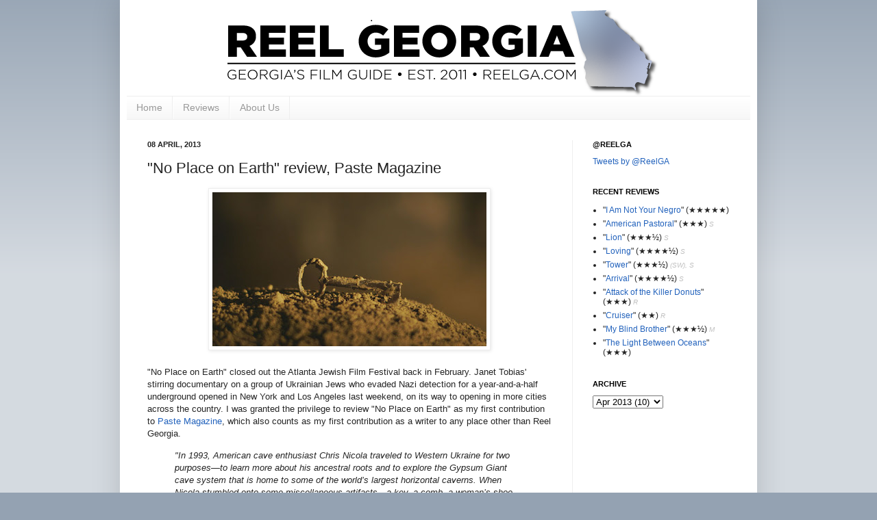

--- FILE ---
content_type: text/html; charset=UTF-8
request_url: https://www.reelga.com/2013/04/no-place-on-earth-review-paste-magazine.html
body_size: 12007
content:
<!DOCTYPE html>
<html class='v2' dir='ltr' xmlns='http://www.w3.org/1999/xhtml' xmlns:b='http://www.google.com/2005/gml/b' xmlns:data='http://www.google.com/2005/gml/data' xmlns:expr='http://www.google.com/2005/gml/expr'>
<head>
<link href='https://www.blogger.com/static/v1/widgets/335934321-css_bundle_v2.css' rel='stylesheet' type='text/css'/>
<!-- Splurgy Registration start - should only appear once! --><script type='text/javascript'>
(function(id) {var jsSrc="//zen.splurgi.com/all-3.js";var js;if(document.getElementById(id)){return;}js=document.createElement('script');js.id= id;js.type="text/javascript";js.src = jsSrc;js.async = true;(document.getElementsByTagName('head')[0]||document.getElementsByTagName('body')[0]).appendChild(js);}('splurgy-embed-js'));
window._splurgy_config = window._splurgy_config || []
window._splurgy_config.push({
    // find this token in your admin dashboard where you got this snippet
    token: 'c_2cb404c635bda785f76319ed6cb8af733b723e5e'
});
</script><!-- Splurgy Registration end -->
<script type='text/javascript'>

  var _gaq = _gaq || [];
  _gaq.push(['_setAccount', 'UA-37043135-1']);
  _gaq.push(['_trackPageview']);

  (function() {
    var ga = document.createElement('script'); ga.type = 'text/javascript'; ga.async = true;
    ga.src = ('https:' == document.location.protocol ? 'https://ssl' : 'http://www') + '.google-analytics.com/ga.js';
    var s = document.getElementsByTagName('script')[0]; s.parentNode.insertBefore(ga, s);
  })();

</script>
<meta content='IE=EmulateIE7' http-equiv='X-UA-Compatible'/>
<meta content='width=1100' name='viewport'/>
<meta content='text/html; charset=UTF-8' http-equiv='Content-Type'/>
<meta content='blogger' name='generator'/>
<link href='https://www.reelga.com/favicon.ico' rel='icon' type='image/x-icon'/>
<link href='https://www.reelga.com/2013/04/no-place-on-earth-review-paste-magazine.html' rel='canonical'/>
<link rel="alternate" type="application/atom+xml" title="Reel Georgia - Atom" href="https://www.reelga.com/feeds/posts/default" />
<link rel="alternate" type="application/rss+xml" title="Reel Georgia - RSS" href="https://www.reelga.com/feeds/posts/default?alt=rss" />
<link rel="service.post" type="application/atom+xml" title="Reel Georgia - Atom" href="https://www.blogger.com/feeds/6657065740828363778/posts/default" />

<link rel="alternate" type="application/atom+xml" title="Reel Georgia - Atom" href="https://www.reelga.com/feeds/9050405536109596904/comments/default" />
<!--Can't find substitution for tag [blog.ieCssRetrofitLinks]-->
<link href='https://blogger.googleusercontent.com/img/b/R29vZ2xl/AVvXsEg7ftdFjE3z_IbPVaK8rGJPMuYqEHWZt-B7fP98vtapo23uAfebWlNdM2F7rH_bl2WyOUKxhz39pce7HKMHooyA_p05egnpjeYmIJsLGG6H1iiyAu4b_a4oJxEfaECQ-LKKts7FvRrOI9I/s400/noplaceonearth2.jpg' rel='image_src'/>
<meta content='https://www.reelga.com/2013/04/no-place-on-earth-review-paste-magazine.html' property='og:url'/>
<meta content='&quot;No Place on Earth&quot; review, Paste Magazine' property='og:title'/>
<meta content='The ultimate guide for Georgia&#39;s film industry and film festivals.' property='og:description'/>
<meta content='https://blogger.googleusercontent.com/img/b/R29vZ2xl/AVvXsEg7ftdFjE3z_IbPVaK8rGJPMuYqEHWZt-B7fP98vtapo23uAfebWlNdM2F7rH_bl2WyOUKxhz39pce7HKMHooyA_p05egnpjeYmIJsLGG6H1iiyAu4b_a4oJxEfaECQ-LKKts7FvRrOI9I/w1200-h630-p-k-no-nu/noplaceonearth2.jpg' property='og:image'/>
<title>Reel Georgia: "No Place on Earth" review, Paste Magazine</title>
<style id='page-skin-1' type='text/css'><!--
/*
-----------------------------------------------
Blogger Template Style
Name:     Simple
Designer: Josh Peterson
URL:      www.noaesthetic.com
----------------------------------------------- */
/* Variable definitions
====================
<Variable name="keycolor" description="Main Color" type="color" default="#66bbdd"/>
<Group description="Page Text" selector="body">
<Variable name="body.font" description="Font" type="font"
default="normal normal 12px Arial, Tahoma, Helvetica, FreeSans, sans-serif"/>
<Variable name="body.text.color" description="Text Color" type="color" default="#222222"/>
</Group>
<Group description="Backgrounds" selector=".body-fauxcolumns-outer">
<Variable name="body.background.color" description="Outer Background" type="color" default="#66bbdd"/>
<Variable name="content.background.color" description="Main Background" type="color" default="#ffffff"/>
<Variable name="header.background.color" description="Header Background" type="color" default="transparent"/>
</Group>
<Group description="Links" selector=".main-outer">
<Variable name="link.color" description="Link Color" type="color" default="#2288bb"/>
<Variable name="link.visited.color" description="Visited Color" type="color" default="#888888"/>
<Variable name="link.hover.color" description="Hover Color" type="color" default="#33aaff"/>
</Group>
<Group description="Blog Title" selector=".header h1">
<Variable name="header.font" description="Font" type="font"
default="normal normal 60px Arial, Tahoma, Helvetica, FreeSans, sans-serif"/>
<Variable name="header.text.color" description="Title Color" type="color" default="#3399bb" />
</Group>
<Group description="Blog Description" selector=".header .description">
<Variable name="description.text.color" description="Description Color" type="color"
default="#777777" />
</Group>
<Group description="Tabs Text" selector=".tabs-inner .widget li a">
<Variable name="tabs.font" description="Font" type="font"
default="normal normal 14px Arial, Tahoma, Helvetica, FreeSans, sans-serif"/>
<Variable name="tabs.text.color" description="Text Color" type="color" default="#999999"/>
<Variable name="tabs.selected.text.color" description="Selected Color" type="color" default="#000000"/>
</Group>
<Group description="Tabs Background" selector=".tabs-outer .PageList">
<Variable name="tabs.background.color" description="Background Color" type="color" default="#f5f5f5"/>
<Variable name="tabs.selected.background.color" description="Selected Color" type="color" default="#eeeeee"/>
</Group>
<Group description="Post Title" selector="h3.post-title, .comments h4">
<Variable name="post.title.font" description="Font" type="font"
default="normal normal 22px Arial, Tahoma, Helvetica, FreeSans, sans-serif"/>
</Group>
<Group description="Date Header" selector=".date-header">
<Variable name="date.header.color" description="Text Color" type="color"
default="#252525"/>
<Variable name="date.header.background.color" description="Background Color" type="color"
default="transparent"/>
</Group>
<Group description="Post Footer" selector=".post-footer">
<Variable name="post.footer.text.color" description="Text Color" type="color" default="#666666"/>
<Variable name="post.footer.background.color" description="Background Color" type="color"
default="#f9f9f9"/>
<Variable name="post.footer.border.color" description="Shadow Color" type="color" default="#eeeeee"/>
</Group>
<Group description="Gadgets" selector="h2">
<Variable name="widget.title.font" description="Title Font" type="font"
default="normal bold 11px Arial, Tahoma, Helvetica, FreeSans, sans-serif"/>
<Variable name="widget.title.text.color" description="Title Color" type="color" default="#000000"/>
<Variable name="widget.alternate.text.color" description="Alternate Color" type="color" default="#999999"/>
</Group>
<Group description="Images" selector=".main-inner">
<Variable name="image.background.color" description="Background Color" type="color" default="#ffffff"/>
<Variable name="image.border.color" description="Border Color" type="color" default="#eeeeee"/>
<Variable name="image.text.color" description="Caption Text Color" type="color" default="#252525"/>
</Group>
<Group description="Accents" selector=".content-inner">
<Variable name="body.rule.color" description="Separator Line Color" type="color" default="#eeeeee"/>
<Variable name="tabs.border.color" description="Tabs Border Color" type="color" default="#eeeeee"/>
</Group>
<Variable name="body.background" description="Body Background" type="background"
color="#94a2b2" default="$(color) none repeat scroll top left"/>
<Variable name="body.background.override" description="Body Background Override" type="string" default=""/>
<Variable name="body.background.gradient.cap" description="Body Gradient Cap" type="url"
default="url(http://www.blogblog.com/1kt/simple/gradients_light.png)"/>
<Variable name="body.background.gradient.tile" description="Body Gradient Tile" type="url"
default="url(http://www.blogblog.com/1kt/simple/body_gradient_tile_light.png)"/>
<Variable name="content.background.color.selector" description="Content Background Color Selector" type="string" default=".content-inner"/>
<Variable name="content.padding" description="Content Padding" type="length" default="10px"/>
<Variable name="content.padding.horizontal" description="Content Horizontal Padding" type="length" default="10px"/>
<Variable name="content.shadow.spread" description="Content Shadow Spread" type="length" default="40px"/>
<Variable name="content.shadow.spread.webkit" description="Content Shadow Spread (WebKit)" type="length" default="5px"/>
<Variable name="content.shadow.spread.ie" description="Content Shadow Spread (IE)" type="length" default="10px"/>
<Variable name="main.border.width" description="Main Border Width" type="length" default="0"/>
<Variable name="header.background.gradient" description="Header Gradient" type="url" default="none"/>
<Variable name="header.shadow.offset.left" description="Header Shadow Offset Left" type="length" default="-1px"/>
<Variable name="header.shadow.offset.top" description="Header Shadow Offset Top" type="length" default="-1px"/>
<Variable name="header.shadow.spread" description="Header Shadow Spread" type="length" default="1px"/>
<Variable name="header.padding" description="Header Padding" type="length" default="30px"/>
<Variable name="header.border.size" description="Header Border Size" type="length" default="1px"/>
<Variable name="header.bottom.border.size" description="Header Bottom Border Size" type="length" default="1px"/>
<Variable name="header.border.horizontalsize" description="Header Horizontal Border Size" type="length" default="0"/>
<Variable name="description.text.size" description="Description Text Size" type="string" default="140%"/>
<Variable name="tabs.margin.top" description="Tabs Margin Top" type="length" default="0" />
<Variable name="tabs.margin.side" description="Tabs Side Margin" type="length" default="30px" />
<Variable name="tabs.background.gradient" description="Tabs Background Gradient" type="url"
default="url(http://www.blogblog.com/1kt/simple/gradients_light.png)"/>
<Variable name="tabs.border.width" description="Tabs Border Width" type="length" default="1px"/>
<Variable name="tabs.bevel.border.width" description="Tabs Bevel Border Width" type="length" default="1px"/>
<Variable name="date.header.padding" description="Date Header Padding" type="string" default="inherit"/>
<Variable name="date.header.letterspacing" description="Date Header Letter Spacing" type="string" default="inherit"/>
<Variable name="date.header.margin" description="Date Header Margin" type="string" default="inherit"/>
<Variable name="post.margin.bottom" description="Post Bottom Margin" type="length" default="25px"/>
<Variable name="image.border.small.size" description="Image Border Small Size" type="length" default="2px"/>
<Variable name="image.border.large.size" description="Image Border Large Size" type="length" default="5px"/>
<Variable name="page.width.selector" description="Page Width Selector" type="string" default=".region-inner"/>
<Variable name="page.width" description="Page Width" type="string" default="auto"/>
<Variable name="main.section.margin" description="Main Section Margin" type="length" default="15px"/>
<Variable name="main.padding" description="Main Padding" type="length" default="15px"/>
<Variable name="main.padding.top" description="Main Padding Top" type="length" default="30px"/>
<Variable name="main.padding.bottom" description="Main Padding Bottom" type="length" default="30px"/>
<Variable name="paging.background"
color="#ffffff"
description="Background of blog paging area" type="background"
default="transparent none no-repeat scroll top center"/>
<Variable name="footer.bevel" description="Bevel border length of footer" type="length" default="0"/>
<Variable name="mobile.background.overlay" description="Mobile Background Overlay" type="string"
default="transparent none repeat scroll top left"/>
<Variable name="mobile.background.size" description="Mobile Background Size" type="string" default="auto"/>
<Variable name="mobile.button.color" description="Mobile Button Color" type="color" default="#ffffff" />
<Variable name="startSide" description="Side where text starts in blog language" type="automatic" default="left"/>
<Variable name="endSide" description="Side where text ends in blog language" type="automatic" default="right"/>
*/
/* Content
----------------------------------------------- */
body {
font: normal normal 12px Arial, Tahoma, Helvetica, FreeSans, sans-serif;
color: #252525;
background: #94a2b2 none repeat scroll top left;
padding: 0 40px 40px 40px;
}
html body .region-inner {
min-width: 0;
max-width: 100%;
width: auto;
}
a:link {
text-decoration:none;
color: #2262bc;
}
a:visited {
text-decoration:none;
color: #888888;
}
a:hover {
text-decoration:underline;
color: #3378ff;
}
.body-fauxcolumn-outer .fauxcolumn-inner {
background: transparent url(//www.blogblog.com/1kt/simple/body_gradient_tile_light.png) repeat scroll top left;
_background-image: none;
}
.body-fauxcolumn-outer .cap-top {
position: absolute;
z-index: 1;
height: 400px;
width: 100%;
background: #94a2b2 none repeat scroll top left;
}
.body-fauxcolumn-outer .cap-top .cap-left {
width: 100%;
background: transparent url(//www.blogblog.com/1kt/simple/gradients_light.png) repeat-x scroll top left;
_background-image: none;
}
.content-outer {
-moz-box-shadow: 0 0 40px rgba(0, 0, 0, .15);
-webkit-box-shadow: 0 0 5px rgba(0, 0, 0, .15);
-goog-ms-box-shadow: 0 0 10px #333333;
box-shadow: 0 0 40px rgba(0, 0, 0, .15);
margin-bottom: 1px;
}
.content-inner {
padding: 10px 10px;
}
.content-inner {
background-color: #ffffff;
}
/* Header
----------------------------------------------- */
.header-outer {
background: rgba(23,23,23,0) none repeat-x scroll 0 -400px;
_background-image: none;
}
.Header h1 {
font: normal normal 60px Arial, Tahoma, Helvetica, FreeSans, sans-serif;
color: #3378bb;
text-shadow: -1px -1px 1px rgba(0, 0, 0, .2);
}
.Header h1 a {
color: #3378bb;
}
.Header .description {
font-size: 140%;
color: #777777;
}
.header-inner .Header .titlewrapper {
padding: 22px 30px;
}
.header-inner .Header .descriptionwrapper {
padding: 0 30px;
}
/* Tabs
----------------------------------------------- */
.tabs-inner .section:first-child {
border-top: 1px solid #eeeeee;
}
.tabs-inner .section:first-child ul {
margin-top: -1px;
border-top: 1px solid #eeeeee;
border-left: 0 solid #eeeeee;
border-right: 0 solid #eeeeee;
}
.tabs-inner .widget ul {
background: #f5f5f5 url(//www.blogblog.com/1kt/simple/gradients_light.png) repeat-x scroll 0 -800px;
_background-image: none;
border-bottom: 1px solid #eeeeee;
margin-top: 0;
margin-left: -30px;
margin-right: -30px;
}
.tabs-inner .widget li a {
display: inline-block;
padding: .6em 1em;
font: normal normal 14px Arial, Tahoma, Helvetica, FreeSans, sans-serif;
color: #999999;
border-left: 1px solid #ffffff;
border-right: 1px solid #eeeeee;
}
.tabs-inner .widget li:first-child a {
border-left: none;
}
.tabs-inner .widget li.selected a, .tabs-inner .widget li a:hover {
color: #000000;
background-color: #eeeeee;
text-decoration: none;
}
/* Columns
----------------------------------------------- */
.main-outer {
border-top: 0 solid #eeeeee;
}
.fauxcolumn-left-outer .fauxcolumn-inner {
border-right: 1px solid #eeeeee;
}
.fauxcolumn-right-outer .fauxcolumn-inner {
border-left: 1px solid #eeeeee;
}
/* Headings
----------------------------------------------- */
h2 {
margin: 0 0 1em 0;
font: normal bold 11px Arial, Tahoma, Helvetica, FreeSans, sans-serif;
color: #000000;
text-transform: uppercase;
}
/* Widgets
----------------------------------------------- */
.widget .zippy {
color: #999999;
text-shadow: 2px 2px 1px rgba(0, 0, 0, .1);
}
.widget .popular-posts ul {
list-style: none;
}
/* Posts
----------------------------------------------- */
.date-header span {
background-color: rgba(23,23,23,0);
color: #222222;
padding: inherit;
letter-spacing: inherit;
margin: inherit;
}
.main-inner {
padding-top: 30px;
padding-bottom: 30px;
}
.main-inner .column-center-inner {
padding: 0 15px;
}
.main-inner .column-center-inner .section {
margin: 0 15px;
}
.post {
margin: 0 0 25px 0;
}
h3.post-title, .comments h4 {
font: normal normal 22px Arial, Tahoma, Helvetica, FreeSans, sans-serif;
margin: .75em 0 0;
}
.post-body {
font-size: 110%;
line-height: 1.4;
position: relative;
}
.post-body img, .post-body .tr-caption-container, .Profile img, .Image img,
.BlogList .item-thumbnail img {
padding: 2px;
background: #ffffff;
border: 1px solid #eeeeee;
-moz-box-shadow: 1px 1px 5px rgba(0, 0, 0, .1);
-webkit-box-shadow: 1px 1px 5px rgba(0, 0, 0, .1);
box-shadow: 1px 1px 5px rgba(0, 0, 0, .1);
}
.post-body img, .post-body .tr-caption-container {
padding: 5px;
}
.post-body .tr-caption-container {
color: #222222;
}
.post-body .tr-caption-container img {
padding: 0;
background: transparent;
border: none;
-moz-box-shadow: 0 0 0 rgba(0, 0, 0, .1);
-webkit-box-shadow: 0 0 0 rgba(0, 0, 0, .1);
box-shadow: 0 0 0 rgba(0, 0, 0, .1);
}
.post-header {
margin: 0 0 1.5em;
line-height: 1.6;
font-size: 90%;
}
.post-footer {
margin: 20px -2px 0;
padding: 5px 10px;
color: #666666;
background-color: #f9f9f9;
border-bottom: 1px solid #eeeeee;
line-height: 1.6;
font-size: 90%;
}
#comments .comment-author {
padding-top: 1.5em;
border-top: 1px solid #eeeeee;
background-position: 0 1.5em;
}
#comments .comment-author:first-child {
padding-top: 0;
border-top: none;
}
.avatar-image-container {
margin: .2em 0 0;
}
#navbar { display: none; }
#comments .avatar-image-container img {
border: 1px solid #eeeeee;
}
/* Accents
---------------------------------------------- */
.section-columns td.columns-cell {
border-left: 1px solid #eeeeee;
}
.blog-pager {
background: transparent none no-repeat scroll top center;
}
.blog-pager-older-link, .home-link,
.blog-pager-newer-link {
background-color: #ffffff;
padding: 5px;
}
.footer-outer {
border-top: 0 dashed #bbbbbb;
}
/* Mobile
----------------------------------------------- */
body.mobile  {
background-size: auto;
}
.mobile .body-fauxcolumn-outer {
background: transparent none repeat scroll top left;
}
.mobile .body-fauxcolumn-outer .cap-top {
background-size: 100% auto;
}
.mobile .content-outer {
-webkit-box-shadow: 0 0 3px rgba(0, 0, 0, .15);
box-shadow: 0 0 3px rgba(0, 0, 0, .15);
padding: 0 40px;
}
body.mobile .AdSense {
margin: 0 -40px;
}
.mobile .tabs-inner .widget ul {
margin-left: 0;
margin-right: 0;
}
.mobile .post {
margin: 0;
}
.mobile .main-inner .column-center-inner .section {
margin: 0;
}
.mobile .date-header span {
padding: 0.1em 10px;
margin: 0 -10px;
}
.mobile h3.post-title {
margin: 0;
}
.mobile .blog-pager {
background: transparent none no-repeat scroll top center;
}
.mobile .footer-outer {
border-top: none;
}
.mobile .main-inner, .mobile .footer-inner {
background-color: #ffffff;
}
.mobile-index-contents {
color: #252525;
}
.mobile-link-button {
background-color: #2262bc;
}
.mobile-link-button a:link, .mobile-link-button a:visited {
color: #ffffff;
}
.mobile .tabs-inner .section:first-child {
border-top: none;
}
.mobile .tabs-inner .PageList .widget-content {
background-color: #eeeeee;
color: #000000;
border-top: 1px solid #eeeeee;
border-bottom: 1px solid #eeeeee;
}
.mobile .tabs-inner .PageList .widget-content .pagelist-arrow {
border-left: 1px solid #eeeeee;
}

--></style>
<style id='template-skin-1' type='text/css'><!--
body {
min-width: 930px;
}
.content-outer, .content-fauxcolumn-outer, .region-inner {
min-width: 930px;
max-width: 930px;
_width: 930px;
}
.main-inner .columns {
padding-left: 0px;
padding-right: 260px;
}
.main-inner .fauxcolumn-center-outer {
left: 0px;
right: 260px;
/* IE6 does not respect left and right together */
_width: expression(this.parentNode.offsetWidth -
parseInt("0px") -
parseInt("260px") + 'px');
}
.main-inner .fauxcolumn-left-outer {
width: 0px;
}
.main-inner .fauxcolumn-right-outer {
width: 260px;
}
.main-inner .column-left-outer {
width: 0px;
right: 100%;
margin-left: -0px;
}
.main-inner .column-right-outer {
width: 260px;
margin-right: -260px;
}
#layout {
min-width: 0;
}
#layout .content-outer {
min-width: 0;
width: 800px;
}
#layout .region-inner {
min-width: 0;
width: auto;
}
--></style>
<link href='https://www.blogger.com/dyn-css/authorization.css?targetBlogID=6657065740828363778&amp;zx=cba9ec91-0e85-4e77-a20b-79a0d25dcd76' media='none' onload='if(media!=&#39;all&#39;)media=&#39;all&#39;' rel='stylesheet'/><noscript><link href='https://www.blogger.com/dyn-css/authorization.css?targetBlogID=6657065740828363778&amp;zx=cba9ec91-0e85-4e77-a20b-79a0d25dcd76' rel='stylesheet'/></noscript>
<meta name='google-adsense-platform-account' content='ca-host-pub-1556223355139109'/>
<meta name='google-adsense-platform-domain' content='blogspot.com'/>

<!-- data-ad-client=ca-pub-8533176304778741 -->

</head>
<body class='loading'>
<div class='navbar section' id='navbar'><div class='widget Navbar' data-version='1' id='Navbar1'><script type="text/javascript">
    function setAttributeOnload(object, attribute, val) {
      if(window.addEventListener) {
        window.addEventListener('load',
          function(){ object[attribute] = val; }, false);
      } else {
        window.attachEvent('onload', function(){ object[attribute] = val; });
      }
    }
  </script>
<div id="navbar-iframe-container"></div>
<script type="text/javascript" src="https://apis.google.com/js/platform.js"></script>
<script type="text/javascript">
      gapi.load("gapi.iframes:gapi.iframes.style.bubble", function() {
        if (gapi.iframes && gapi.iframes.getContext) {
          gapi.iframes.getContext().openChild({
              url: 'https://www.blogger.com/navbar/6657065740828363778?po\x3d9050405536109596904\x26origin\x3dhttps://www.reelga.com',
              where: document.getElementById("navbar-iframe-container"),
              id: "navbar-iframe"
          });
        }
      });
    </script><script type="text/javascript">
(function() {
var script = document.createElement('script');
script.type = 'text/javascript';
script.src = '//pagead2.googlesyndication.com/pagead/js/google_top_exp.js';
var head = document.getElementsByTagName('head')[0];
if (head) {
head.appendChild(script);
}})();
</script>
</div></div>
<div id='fb-root'></div>
<script>(function(d, s, id) {
  var js, fjs = d.getElementsByTagName(s)[0];
  if (d.getElementById(id)) return;
  js = d.createElement(s); js.id = id;
  js.src = "http://connect.facebook.net/en_US/sdk.js#xfbml=1";
  fjs.parentNode.insertBefore(js, fjs);
}(document, 'script', 'facebook-jssdk'));</script>
<div id='fb-root'></div>
<script>(function(d, s, id) {
  var js, fjs = d.getElementsByTagName(s)[0];
  if (d.getElementById(id)) {return;}
  js = d.createElement(s); js.id = id;
  js.src = "//connect.facebook.net/en_US/all.js#xfbml=1";
  fjs.parentNode.insertBefore(js, fjs);
}(document, 'script', 'facebook-jssdk'));</script>
<div class='body-fauxcolumns'>
<div class='fauxcolumn-outer body-fauxcolumn-outer'>
<div class='cap-top'>
<div class='cap-left'></div>
<div class='cap-right'></div>
</div>
<div class='fauxborder-left'>
<div class='fauxborder-right'></div>
<div class='fauxcolumn-inner'>
</div>
</div>
<div class='cap-bottom'>
<div class='cap-left'></div>
<div class='cap-right'></div>
</div>
</div>
</div>
<div class='content'>
<div class='content-fauxcolumns'>
<div class='fauxcolumn-outer content-fauxcolumn-outer'>
<div class='cap-top'>
<div class='cap-left'></div>
<div class='cap-right'></div>
</div>
<div class='fauxborder-left'>
<div class='fauxborder-right'></div>
<div class='fauxcolumn-inner'>
</div>
</div>
<div class='cap-bottom'>
<div class='cap-left'></div>
<div class='cap-right'></div>
</div>
</div>
</div>
<div class='content-outer'>
<div class='content-cap-top cap-top'>
<div class='cap-left'></div>
<div class='cap-right'></div>
</div>
<div class='fauxborder-left content-fauxborder-left'>
<div class='fauxborder-right content-fauxborder-right'></div>
<div class='content-inner'>
<header>
<div class='header-outer'>
<div class='header-cap-top cap-top'>
<div class='cap-left'></div>
<div class='cap-right'></div>
</div>
<div class='fauxborder-left header-fauxborder-left'>
<div class='fauxborder-right header-fauxborder-right'></div>
<div class='region-inner header-inner'>
<div class='header section' id='header'><div class='widget Header' data-version='1' id='Header1'>
<div id='header-inner'>
<a href='https://www.reelga.com/' style='display: block'>
<img alt='Reel Georgia' height='130px; ' id='Header1_headerimg' src='https://blogger.googleusercontent.com/img/b/R29vZ2xl/AVvXsEiDciKWEI6FGAqcZPT3aPME98q5waWX_yMvZsALgRqUrVcPP3TjFI9SQ9-3C_yzPCsIYgr5RCe7nEON4AYXwBPac6a2MgWWFK2gpdi_PubZx0tsONDQtX4YIISMQXLHbts0_HVOUWyiz9Q/s910/RGA+910.png' style='display: block' width='910px; '/>
</a>
</div>
</div></div>
</div>
</div>
<div class='header-cap-bottom cap-bottom'>
<div class='cap-left'></div>
<div class='cap-right'></div>
</div>
</div>
</header>
<center>
<div class='tabs-outer'>
<div class='tabs-cap-top cap-top'>
<div class='cap-left'></div>
<div class='cap-right'></div>
</div>
<div class='fauxborder-left tabs-fauxborder-left'>
<div class='fauxborder-right tabs-fauxborder-right'></div>
<div class='region-inner tabs-inner'>
<div class='tabs section' id='crosscol'><div class='widget PageList' data-version='1' id='PageList1'>
<div class='widget-content'>
<ul>
<li>
<a href='http://www.reelga.com/'>Home</a>
</li>
<li>
<a href='http://www.reelga.com/p/reviews.html'>Reviews</a>
</li>
<li>
<a href='http://www.reelga.com/p/about-us.html'>About Us</a>
</li>
</ul>
<div class='clear'></div>
</div>
</div></div>
<div class='tabs no-items section' id='crosscol-overflow'></div>
</div>
</div>
<div class='tabs-cap-bottom cap-bottom'>
<div class='cap-left'></div>
<div class='cap-right'></div>
</div>
</div></center>
<div class='main-outer'>
<div class='main-cap-top cap-top'>
<div class='cap-left'></div>
<div class='cap-right'></div>
</div>
<div class='fauxborder-left main-fauxborder-left'>
<div class='fauxborder-right main-fauxborder-right'></div>
<div class='region-inner main-inner'>
<div class='columns fauxcolumns'>
<div class='fauxcolumn-outer fauxcolumn-center-outer'>
<div class='cap-top'>
<div class='cap-left'></div>
<div class='cap-right'></div>
</div>
<div class='fauxborder-left'>
<div class='fauxborder-right'></div>
<div class='fauxcolumn-inner'>
</div>
</div>
<div class='cap-bottom'>
<div class='cap-left'></div>
<div class='cap-right'></div>
</div>
</div>
<div class='fauxcolumn-outer fauxcolumn-left-outer'>
<div class='cap-top'>
<div class='cap-left'></div>
<div class='cap-right'></div>
</div>
<div class='fauxborder-left'>
<div class='fauxborder-right'></div>
<div class='fauxcolumn-inner'>
</div>
</div>
<div class='cap-bottom'>
<div class='cap-left'></div>
<div class='cap-right'></div>
</div>
</div>
<div class='fauxcolumn-outer fauxcolumn-right-outer'>
<div class='cap-top'>
<div class='cap-left'></div>
<div class='cap-right'></div>
</div>
<div class='fauxborder-left'>
<div class='fauxborder-right'></div>
<div class='fauxcolumn-inner'>
</div>
</div>
<div class='cap-bottom'>
<div class='cap-left'></div>
<div class='cap-right'></div>
</div>
</div>
<!-- corrects IE6 width calculation -->
<div class='columns-inner'>
<div class='column-center-outer'>
<div class='column-center-inner'>
<div class='main section' id='main'><div class='widget Blog' data-version='1' id='Blog1'>
<div class='blog-posts hfeed'>
<!--Can't find substitution for tag [defaultAdStart]-->

          <div class="date-outer">
        
<h2 class='date-header'><span>08 April, 2013</span></h2>

          <div class="date-posts">
        
<div class='post-outer'>
<div class='post hentry'>
<a name='9050405536109596904'></a>
<h3 class='post-title entry-title'>
"No Place on Earth" review, Paste Magazine
</h3>
<div class='post-header'>
<div class='post-header-line-1'></div>
</div>
<div class='post-body entry-content'>
<div class="separator" style="clear: both; text-align: center;">
<a href="https://blogger.googleusercontent.com/img/b/R29vZ2xl/AVvXsEg7ftdFjE3z_IbPVaK8rGJPMuYqEHWZt-B7fP98vtapo23uAfebWlNdM2F7rH_bl2WyOUKxhz39pce7HKMHooyA_p05egnpjeYmIJsLGG6H1iiyAu4b_a4oJxEfaECQ-LKKts7FvRrOI9I/s1600/noplaceonearth2.jpg" imageanchor="1" style="margin-left: 1em; margin-right: 1em;"><img border="0" height="225" src="https://blogger.googleusercontent.com/img/b/R29vZ2xl/AVvXsEg7ftdFjE3z_IbPVaK8rGJPMuYqEHWZt-B7fP98vtapo23uAfebWlNdM2F7rH_bl2WyOUKxhz39pce7HKMHooyA_p05egnpjeYmIJsLGG6H1iiyAu4b_a4oJxEfaECQ-LKKts7FvRrOI9I/s400/noplaceonearth2.jpg" width="400" /></a></div>
<br />
"No Place on Earth" closed out the Atlanta Jewish Film Festival back in February. Janet Tobias' stirring documentary on a group of Ukrainian Jews who evaded Nazi detection for a year-and-a-half underground opened in New York and Los Angeles last weekend, on its way to opening in more cities across the country. I was granted the privilege to review "No Place on Earth" as my first contribution to <a href="http://pastemagazine.com/" target="_blank">Paste Magazine</a>, which also counts as my first contribution as a writer to any place other than Reel Georgia.<br />
<blockquote class="tr_bq">
<i>"In 1993, American cave enthusiast Chris Nicola traveled to Western Ukraine for two purposes&#8212;to learn more about his ancestral roots and to explore the Gypsum Giant cave system that is home to some of the world&#8217;s largest horizontal caverns. When Nicola stumbled onto some miscellaneous artifacts&#8212;a key, a comb, a woman&#8217;s shoe&#8212;he also stumbled onto a much shrouded and forgotten piece of World War II history. In No Place on Earth, director Janet Tobias explores this profound discovery, shedding light on a incredible story of endurance."</i>&nbsp;&nbsp;</blockquote>
&nbsp;<a href="http://www.pastemagazine.com/articles/2013/04/no-place-on-earth.html" style="text-align: left;" target="_blank">Read the full review here</a><span style="text-align: left;">.</span><br />
<br />
<div style='clear: both;'></div>
</div>
<div class='post-footer'>
<div class='post-footer-line post-footer-line-1'><span class='post-author vcard'>
Posted by
<span class='fn'>Cameron McAllister</span>
</span>
<span class='post-timestamp'>
at
<a class='timestamp-link' href='https://www.reelga.com/2013/04/no-place-on-earth-review-paste-magazine.html' rel='bookmark' title='permanent link'><abbr class='published' title='2013-04-08T07:26:00-04:00'>7:26&#8239;AM</abbr></a>
</span>
<span class='post-comment-link'>
</span>
<span class='post-icons'>
<span class='item-control blog-admin pid-115248202'>
<a href='https://www.blogger.com/post-edit.g?blogID=6657065740828363778&postID=9050405536109596904&from=pencil' title='Edit Post'>
<img alt='' class='icon-action' height='18' src='https://resources.blogblog.com/img/icon18_edit_allbkg.gif' width='18'/>
</a>
</span>
</span>
<div class='post-share-buttons'>
<a class='goog-inline-block share-button sb-email' href='https://www.blogger.com/share-post.g?blogID=6657065740828363778&postID=9050405536109596904&target=email' target='_blank' title='Email This'><span class='share-button-link-text'>Email This</span></a><a class='goog-inline-block share-button sb-blog' href='https://www.blogger.com/share-post.g?blogID=6657065740828363778&postID=9050405536109596904&target=blog' onclick='window.open(this.href, "_blank", "height=270,width=475"); return false;' target='_blank' title='BlogThis!'><span class='share-button-link-text'>BlogThis!</span></a><a class='goog-inline-block share-button sb-twitter' href='https://www.blogger.com/share-post.g?blogID=6657065740828363778&postID=9050405536109596904&target=twitter' target='_blank' title='Share to X'><span class='share-button-link-text'>Share to X</span></a><a class='goog-inline-block share-button sb-facebook' href='https://www.blogger.com/share-post.g?blogID=6657065740828363778&postID=9050405536109596904&target=facebook' onclick='window.open(this.href, "_blank", "height=430,width=640"); return false;' target='_blank' title='Share to Facebook'><span class='share-button-link-text'>Share to Facebook</span></a><a class='goog-inline-block share-button sb-pinterest' href='https://www.blogger.com/share-post.g?blogID=6657065740828363778&postID=9050405536109596904&target=pinterest' target='_blank' title='Share to Pinterest'><span class='share-button-link-text'>Share to Pinterest</span></a>
</div>
<script src="//www.stumbleupon.com/hostedbadge.php?s=2"></script></div>
<div class='post-footer-line post-footer-line-2'><span class='post-labels'>
Labels:
<a href='https://www.reelga.com/search/label/Atlanta%20Jewish%20Film%20Festival' rel='tag'>Atlanta Jewish Film Festival</a>,
<a href='https://www.reelga.com/search/label/Documentary' rel='tag'>Documentary</a>,
<a href='https://www.reelga.com/search/label/Janet%20Tobias' rel='tag'>Janet Tobias</a>,
<a href='https://www.reelga.com/search/label/No%20Place%20on%20Earth' rel='tag'>No Place on Earth</a>,
<a href='https://www.reelga.com/search/label/Paste%20Magazine' rel='tag'>Paste Magazine</a>,
<a href='https://www.reelga.com/search/label/Review' rel='tag'>Review</a>
</span>
</div>
<div class='post-footer-line post-footer-line-3'><span class='post-location'>
</span>
</div>
</div>
</div>
<div class='comments' id='comments'>
<a name='comments'></a>
<h4>No comments:</h4>
<div id='Blog1_comments-block-wrapper'>
<dl class='' id='comments-block'>
</dl>
</div>
<p class='comment-footer'>
<div class='comment-form'>
<a name='comment-form'></a>
<h4 id='comment-post-message'>Post a Comment</h4>
<p>
</p>
<a href='https://www.blogger.com/comment/frame/6657065740828363778?po=9050405536109596904&hl=en&saa=85391&origin=https://www.reelga.com' id='comment-editor-src'></a>
<iframe allowtransparency='true' class='blogger-iframe-colorize blogger-comment-from-post' frameborder='0' height='410px' id='comment-editor' name='comment-editor' src='' width='100%'></iframe>
<script src='https://www.blogger.com/static/v1/jsbin/2830521187-comment_from_post_iframe.js' type='text/javascript'></script>
<script type='text/javascript'>
      BLOG_CMT_createIframe('https://www.blogger.com/rpc_relay.html');
    </script>
</div>
</p>
</div>
</div>
<!--Can't find substitution for tag [defaultAdEnd]-->
<div class='inline-ad'>
</div>
<!--Can't find substitution for tag [adStart]-->

        </div></div>
      
<!--Can't find substitution for tag [adEnd]-->
</div>
<div class='blog-pager' id='blog-pager'>
<span id='blog-pager-newer-link'>
<a class='blog-pager-newer-link' href='https://www.reelga.com/2013/04/the-hunger-games-catching-fire-teaser.html' id='Blog1_blog-pager-newer-link' title='Newer Post'>Newer Post</a>
</span>
<span id='blog-pager-older-link'>
<a class='blog-pager-older-link' href='https://www.reelga.com/2013/04/atlanta-jewish-film-festival-encore.html' id='Blog1_blog-pager-older-link' title='Older Post'>Older Post</a>
</span>
<a class='home-link' href='https://www.reelga.com/'>Home</a>
</div>
<div class='clear'></div>
<div class='post-feeds'>
<div class='feed-links'>
Subscribe to:
<a class='feed-link' href='https://www.reelga.com/feeds/9050405536109596904/comments/default' target='_blank' type='application/atom+xml'>Post Comments (Atom)</a>
</div>
</div>
</div></div>
</div>
</div>
<div class='column-left-outer'>
<div class='column-left-inner'>
<aside>
</aside>
</div>
</div>
<div class='column-right-outer'>
<div class='column-right-inner'>
<aside>
<div class='sidebar section' id='sidebar-right-1'><div class='widget HTML' data-version='1' id='HTML6'>
<h2 class='title'>@ReelGA</h2>
<div class='widget-content'>
<a class="twitter-timeline" href="https://twitter.com/ReelGA" data-widget-id="273869113955323904">Tweets by @ReelGA</a> <script>!function(d,s,id){var js,fjs=d.getElementsByTagName(s)[0],p=/^http:/.test(d.location)?'http':'https';if(!d.getElementById(id)){js=d.createElement(s);js.id=id;js.src=p+"://platform.twitter.com/widgets.js";fjs.parentNode.insertBefore(js,fjs);}}(document,"script","twitter-wjs");</script>
</div>
<div class='clear'></div>
</div><div class='widget HTML' data-version='1' id='HTML4'>
<h2 class='title'>Recent Reviews</h2>
<div class='widget-content'>
<div><ul>
<li size="3">"<a href="https://www.reelga.com/2017/01/i-am-not-your-negro-review.html">I Am Not Your Negro</a>" <span =""  style="font-size:100%;">(&#9733;</span><span =""  style="font-size:100%;"><span =""  style="font-size:100%;">&#9733;</span>&#9733;&#9733;&#9733;)</span><span =""  style="font-size:100%;"> </span><span =""   style="font-size:85%;color:silver;"><i></i></span></li><li size="3">"<a href="http://www.reelga.com/2016/12/american-pastoral-review.html">American Pastoral</a>" <span =""  style="font-size:100%;">(&#9733;</span><span =""  style="font-size:100%;"><span =""  style="font-size:100%;">&#9733;</span>&#9733;)</span><span =""  style="font-size:100%;"> </span><span =""   style="font-size:85%;color:silver;"><i>S</i></span></li><li size="3">"<a href="http://www.reelga.com/2016/12/lion-review.html">Lion</a>" <span =""  style="font-size:100%;">(&#9733;&#9733;</span><span =""  style="font-size:100%;">&#9733;&#189;)</span><span =""  style="font-size:100%;"> </span><span =""   style="font-size:85%;color:silver;"><i>S</i></span></li><li size="3">"<a href="http://www.reelga.com/2016/12/loving-review.html">Loving</a>" <span =""  style="font-size:100%;">(&#9733;&#9733;</span><span =""  style="font-size:100%;"><span =""  style="font-size:100%;">&#9733;</span>&#9733;&#189;)</span><span =""  style="font-size:100%;"> </span><span =""   style="font-size:85%;color:silver;"><i>S</i></span></li><li size="3">"<a href="http://www.reelga.com/2016/11/tower-review.html">Tower</a>" <span =""  style="font-size:100%;">(&#9733;&#9733;</span><span =""  style="font-size:100%;">&#9733;&#189;)</span><span =""  style="font-size:100%;"> </span><span =""   style="font-size:85%;color:silver;"><i>(SW), S</i></span></li><li size="3">"<a href="http://www.reelga.com/2016/11/arrival-review.html">Arrival</a>" <span =""  style="font-size:100%;">(&#9733;&#9733;</span><span =""  style="font-size:100%;"><span =""  style="font-size:100%;">&#9733;</span>&#9733;&#189;)</span><span =""  style="font-size:100%;"> </span><span =""   style="font-size:85%;color:silver;"><i>S</i></span></li><li size="3">"<a href="http://www.reelga.com/2016/10/attack-of-killer-donuts-review-rome.html">Attack of the Killer Donuts</a>" <span =""  style="font-size:100%;">(&#9733;&#9733;</span><span =""  style="font-size:100%;"><span =""  style="font-size:100%;">&#9733;</span>)</span><span =""  style="font-size:100%;"> </span><span =""   style="font-size:85%;color:silver;"><i>R</i></span></li><li size="3">"<a href="http://www.reelga.com/2016/10/cruiser-review-rome-international-film.html">Cruiser</a>" <span =""  style="font-size:100%;">(&#9733;&#9733;</span><span =""  style="font-size:100%;">)</span><span =""  style="font-size:100%;"> </span><span =""   style="font-size:85%;color:silver;"><i>R</i></span></li><li size="3">"<a href="http://www.reelga.com/2016/10/my-blind-brother-review.html">My Blind Brother</a>" <span =""  style="font-size:100%;"></span><span =""  style="font-size:100%;">(&#9733;&#9733;&#9733;&#189;) </span><span =""   style="font-size:100%;color:silver;"></span><span =""   style="font-size:85%;color:silver;"><i>M</i></span></li><li size="3">"<a href="http://www.reelga.com/2016/10/the-light-between-oceans-review.html">The Light Between Oceans</a>" <span =""  style="font-size:100%;">(&#9733;&#9733;&#9733;)</span></li></ul></div>
</div>
<div class='clear'></div>
</div><div class='widget BlogArchive' data-version='1' id='BlogArchive1'>
<h2>Archive</h2>
<div class='widget-content'>
<div id='ArchiveList'>
<div id='BlogArchive1_ArchiveList'>
<select id='BlogArchive1_ArchiveMenu'>
<option value=''>Archive</option>
<option value='https://www.reelga.com/2021/10/'>Oct 2021 (1)</option>
<option value='https://www.reelga.com/2021/09/'>Sep 2021 (1)</option>
<option value='https://www.reelga.com/2017/01/'>Jan 2017 (3)</option>
<option value='https://www.reelga.com/2016/12/'>Dec 2016 (4)</option>
<option value='https://www.reelga.com/2016/11/'>Nov 2016 (2)</option>
<option value='https://www.reelga.com/2016/10/'>Oct 2016 (7)</option>
<option value='https://www.reelga.com/2016/08/'>Aug 2016 (7)</option>
<option value='https://www.reelga.com/2016/07/'>Jul 2016 (9)</option>
<option value='https://www.reelga.com/2016/06/'>Jun 2016 (3)</option>
<option value='https://www.reelga.com/2016/05/'>May 2016 (5)</option>
<option value='https://www.reelga.com/2016/03/'>Mar 2016 (1)</option>
<option value='https://www.reelga.com/2016/02/'>Feb 2016 (2)</option>
<option value='https://www.reelga.com/2016/01/'>Jan 2016 (8)</option>
<option value='https://www.reelga.com/2015/12/'>Dec 2015 (1)</option>
<option value='https://www.reelga.com/2015/11/'>Nov 2015 (4)</option>
<option value='https://www.reelga.com/2015/10/'>Oct 2015 (12)</option>
<option value='https://www.reelga.com/2015/09/'>Sep 2015 (8)</option>
<option value='https://www.reelga.com/2015/08/'>Aug 2015 (4)</option>
<option value='https://www.reelga.com/2015/07/'>Jul 2015 (4)</option>
<option value='https://www.reelga.com/2015/06/'>Jun 2015 (7)</option>
<option value='https://www.reelga.com/2015/05/'>May 2015 (2)</option>
<option value='https://www.reelga.com/2015/04/'>Apr 2015 (4)</option>
<option value='https://www.reelga.com/2015/03/'>Mar 2015 (10)</option>
<option value='https://www.reelga.com/2015/02/'>Feb 2015 (8)</option>
<option value='https://www.reelga.com/2015/01/'>Jan 2015 (11)</option>
<option value='https://www.reelga.com/2014/12/'>Dec 2014 (17)</option>
<option value='https://www.reelga.com/2014/11/'>Nov 2014 (8)</option>
<option value='https://www.reelga.com/2014/10/'>Oct 2014 (5)</option>
<option value='https://www.reelga.com/2014/09/'>Sep 2014 (1)</option>
<option value='https://www.reelga.com/2014/08/'>Aug 2014 (1)</option>
<option value='https://www.reelga.com/2014/07/'>Jul 2014 (5)</option>
<option value='https://www.reelga.com/2014/04/'>Apr 2014 (3)</option>
<option value='https://www.reelga.com/2014/03/'>Mar 2014 (11)</option>
<option value='https://www.reelga.com/2014/02/'>Feb 2014 (10)</option>
<option value='https://www.reelga.com/2014/01/'>Jan 2014 (4)</option>
<option value='https://www.reelga.com/2013/12/'>Dec 2013 (9)</option>
<option value='https://www.reelga.com/2013/11/'>Nov 2013 (6)</option>
<option value='https://www.reelga.com/2013/10/'>Oct 2013 (13)</option>
<option value='https://www.reelga.com/2013/09/'>Sep 2013 (11)</option>
<option value='https://www.reelga.com/2013/08/'>Aug 2013 (11)</option>
<option value='https://www.reelga.com/2013/06/'>Jun 2013 (1)</option>
<option value='https://www.reelga.com/2013/05/'>May 2013 (2)</option>
<option value='https://www.reelga.com/2013/04/'>Apr 2013 (10)</option>
<option value='https://www.reelga.com/2013/03/'>Mar 2013 (20)</option>
<option value='https://www.reelga.com/2013/02/'>Feb 2013 (20)</option>
<option value='https://www.reelga.com/2013/01/'>Jan 2013 (15)</option>
<option value='https://www.reelga.com/2012/12/'>Dec 2012 (7)</option>
<option value='https://www.reelga.com/2012/11/'>Nov 2012 (8)</option>
<option value='https://www.reelga.com/2012/10/'>Oct 2012 (3)</option>
<option value='https://www.reelga.com/2012/09/'>Sep 2012 (22)</option>
<option value='https://www.reelga.com/2012/08/'>Aug 2012 (11)</option>
<option value='https://www.reelga.com/2012/06/'>Jun 2012 (1)</option>
<option value='https://www.reelga.com/2012/04/'>Apr 2012 (9)</option>
<option value='https://www.reelga.com/2012/03/'>Mar 2012 (13)</option>
<option value='https://www.reelga.com/2012/02/'>Feb 2012 (19)</option>
<option value='https://www.reelga.com/2012/01/'>Jan 2012 (6)</option>
<option value='https://www.reelga.com/2011/12/'>Dec 2011 (2)</option>
<option value='https://www.reelga.com/2011/11/'>Nov 2011 (12)</option>
</select>
</div>
</div>
<div class='clear'></div>
</div>
</div></div>
</aside>
</div>
</div>
</div>
<div style='clear: both'></div>
<!-- columns -->
</div>
<!-- main -->
</div>
</div>
<div class='main-cap-bottom cap-bottom'>
<div class='cap-left'></div>
<div class='cap-right'></div>
</div>
</div>
<footer>
<div class='footer-outer'>
<div class='footer-cap-top cap-top'>
<div class='cap-left'></div>
<div class='cap-right'></div>
</div>
<div class='fauxborder-left footer-fauxborder-left'>
<div class='fauxborder-right footer-fauxborder-right'></div>
<div class='region-inner footer-inner'>
<div class='foot section' id='footer-1'><div class='widget HTML' data-version='1' id='HTML3'>
<div class='widget-content'>
<!-- Start of StatCounter Code for Blogger / Blogspot -->
<script type="text/javascript">
var sc_project=7797878; 
var sc_invisible=1; 
var sc_security="9dd45b2c"; 
</script>
<script type="text/javascript" src="//www.statcounter.com/counter/counter_xhtml.js"></script>
<noscript><div class="statcounter"><a title="blogger counters" href="http://statcounter.com/blogger/" class="statcounter"><img class="statcounter" src="https://lh3.googleusercontent.com/blogger_img_proxy/AEn0k_tYaVuVxCDwUkf5H_HBcOxHxSGGYLrsCgx4E1qMR3LV4jUa97yKp8uDix_x5ZzF2SmvN3PZoHKRSAASYeIfikKdN6p_3GoVLyQLHaFEWT9jEwI=s0-d" alt="blogger counters"></a></div></noscript>
<!-- End of StatCounter Code for Blogger / Blogspot -->
</div>
<div class='clear'></div>
</div></div>
<!-- outside of the include in order to lock Attribution widget -->
<div class='foot section' id='footer-3'><div class='widget Attribution' data-version='1' id='Attribution1'>
<div class='widget-content' style='text-align: center;'>
&#169; Reel Georgia 2011-2021. Powered by <a href='https://www.blogger.com' target='_blank'>Blogger</a>.
</div>
<div class='clear'></div>
</div></div>
</div>
</div>
<div class='footer-cap-bottom cap-bottom'>
<div class='cap-left'></div>
<div class='cap-right'></div>
</div>
</div>
</footer>
<!-- content -->
</div>
</div>
<div class='content-cap-bottom cap-bottom'>
<div class='cap-left'></div>
<div class='cap-right'></div>
</div>
</div>
</div>
<script type='text/javascript'>
    window.setTimeout(function() {
        document.body.className = document.body.className.replace('loading', '');
      }, 10);
  </script>

<script type="text/javascript" src="https://www.blogger.com/static/v1/widgets/2028843038-widgets.js"></script>
<script type='text/javascript'>
window['__wavt'] = 'AOuZoY6EcO8wPivkf7oKEOAdPZvbfVtLwA:1768945225669';_WidgetManager._Init('//www.blogger.com/rearrange?blogID\x3d6657065740828363778','//www.reelga.com/2013/04/no-place-on-earth-review-paste-magazine.html','6657065740828363778');
_WidgetManager._SetDataContext([{'name': 'blog', 'data': {'blogId': '6657065740828363778', 'title': 'Reel Georgia', 'url': 'https://www.reelga.com/2013/04/no-place-on-earth-review-paste-magazine.html', 'canonicalUrl': 'https://www.reelga.com/2013/04/no-place-on-earth-review-paste-magazine.html', 'homepageUrl': 'https://www.reelga.com/', 'searchUrl': 'https://www.reelga.com/search', 'canonicalHomepageUrl': 'https://www.reelga.com/', 'blogspotFaviconUrl': 'https://www.reelga.com/favicon.ico', 'bloggerUrl': 'https://www.blogger.com', 'hasCustomDomain': true, 'httpsEnabled': true, 'enabledCommentProfileImages': false, 'gPlusViewType': 'FILTERED_POSTMOD', 'adultContent': false, 'analyticsAccountNumber': '', 'encoding': 'UTF-8', 'locale': 'en', 'localeUnderscoreDelimited': 'en', 'languageDirection': 'ltr', 'isPrivate': false, 'isMobile': false, 'isMobileRequest': false, 'mobileClass': '', 'isPrivateBlog': false, 'isDynamicViewsAvailable': true, 'feedLinks': '\x3clink rel\x3d\x22alternate\x22 type\x3d\x22application/atom+xml\x22 title\x3d\x22Reel Georgia - Atom\x22 href\x3d\x22https://www.reelga.com/feeds/posts/default\x22 /\x3e\n\x3clink rel\x3d\x22alternate\x22 type\x3d\x22application/rss+xml\x22 title\x3d\x22Reel Georgia - RSS\x22 href\x3d\x22https://www.reelga.com/feeds/posts/default?alt\x3drss\x22 /\x3e\n\x3clink rel\x3d\x22service.post\x22 type\x3d\x22application/atom+xml\x22 title\x3d\x22Reel Georgia - Atom\x22 href\x3d\x22https://www.blogger.com/feeds/6657065740828363778/posts/default\x22 /\x3e\n\n\x3clink rel\x3d\x22alternate\x22 type\x3d\x22application/atom+xml\x22 title\x3d\x22Reel Georgia - Atom\x22 href\x3d\x22https://www.reelga.com/feeds/9050405536109596904/comments/default\x22 /\x3e\n', 'meTag': '', 'adsenseClientId': 'ca-pub-8533176304778741', 'adsenseHostId': 'ca-host-pub-1556223355139109', 'adsenseHasAds': true, 'adsenseAutoAds': false, 'boqCommentIframeForm': true, 'loginRedirectParam': '', 'view': '', 'dynamicViewsCommentsSrc': '//www.blogblog.com/dynamicviews/4224c15c4e7c9321/js/comments.js', 'dynamicViewsScriptSrc': '//www.blogblog.com/dynamicviews/6e0d22adcfa5abea', 'plusOneApiSrc': 'https://apis.google.com/js/platform.js', 'disableGComments': true, 'interstitialAccepted': false, 'sharing': {'platforms': [{'name': 'Get link', 'key': 'link', 'shareMessage': 'Get link', 'target': ''}, {'name': 'Facebook', 'key': 'facebook', 'shareMessage': 'Share to Facebook', 'target': 'facebook'}, {'name': 'BlogThis!', 'key': 'blogThis', 'shareMessage': 'BlogThis!', 'target': 'blog'}, {'name': 'X', 'key': 'twitter', 'shareMessage': 'Share to X', 'target': 'twitter'}, {'name': 'Pinterest', 'key': 'pinterest', 'shareMessage': 'Share to Pinterest', 'target': 'pinterest'}, {'name': 'Email', 'key': 'email', 'shareMessage': 'Email', 'target': 'email'}], 'disableGooglePlus': true, 'googlePlusShareButtonWidth': 0, 'googlePlusBootstrap': '\x3cscript type\x3d\x22text/javascript\x22\x3ewindow.___gcfg \x3d {\x27lang\x27: \x27en\x27};\x3c/script\x3e'}, 'hasCustomJumpLinkMessage': false, 'jumpLinkMessage': 'Read more', 'pageType': 'item', 'postId': '9050405536109596904', 'postImageThumbnailUrl': 'https://blogger.googleusercontent.com/img/b/R29vZ2xl/AVvXsEg7ftdFjE3z_IbPVaK8rGJPMuYqEHWZt-B7fP98vtapo23uAfebWlNdM2F7rH_bl2WyOUKxhz39pce7HKMHooyA_p05egnpjeYmIJsLGG6H1iiyAu4b_a4oJxEfaECQ-LKKts7FvRrOI9I/s72-c/noplaceonearth2.jpg', 'postImageUrl': 'https://blogger.googleusercontent.com/img/b/R29vZ2xl/AVvXsEg7ftdFjE3z_IbPVaK8rGJPMuYqEHWZt-B7fP98vtapo23uAfebWlNdM2F7rH_bl2WyOUKxhz39pce7HKMHooyA_p05egnpjeYmIJsLGG6H1iiyAu4b_a4oJxEfaECQ-LKKts7FvRrOI9I/s400/noplaceonearth2.jpg', 'pageName': '\x22No Place on Earth\x22 review, Paste Magazine', 'pageTitle': 'Reel Georgia: \x22No Place on Earth\x22 review, Paste Magazine', 'metaDescription': ''}}, {'name': 'features', 'data': {}}, {'name': 'messages', 'data': {'edit': 'Edit', 'linkCopiedToClipboard': 'Link copied to clipboard!', 'ok': 'Ok', 'postLink': 'Post Link'}}, {'name': 'template', 'data': {'name': 'custom', 'localizedName': 'Custom', 'isResponsive': false, 'isAlternateRendering': false, 'isCustom': true}}, {'name': 'view', 'data': {'classic': {'name': 'classic', 'url': '?view\x3dclassic'}, 'flipcard': {'name': 'flipcard', 'url': '?view\x3dflipcard'}, 'magazine': {'name': 'magazine', 'url': '?view\x3dmagazine'}, 'mosaic': {'name': 'mosaic', 'url': '?view\x3dmosaic'}, 'sidebar': {'name': 'sidebar', 'url': '?view\x3dsidebar'}, 'snapshot': {'name': 'snapshot', 'url': '?view\x3dsnapshot'}, 'timeslide': {'name': 'timeslide', 'url': '?view\x3dtimeslide'}, 'isMobile': false, 'title': '\x22No Place on Earth\x22 review, Paste Magazine', 'description': 'The ultimate guide for Georgia\x27s film industry and film festivals.', 'featuredImage': 'https://blogger.googleusercontent.com/img/b/R29vZ2xl/AVvXsEg7ftdFjE3z_IbPVaK8rGJPMuYqEHWZt-B7fP98vtapo23uAfebWlNdM2F7rH_bl2WyOUKxhz39pce7HKMHooyA_p05egnpjeYmIJsLGG6H1iiyAu4b_a4oJxEfaECQ-LKKts7FvRrOI9I/s400/noplaceonearth2.jpg', 'url': 'https://www.reelga.com/2013/04/no-place-on-earth-review-paste-magazine.html', 'type': 'item', 'isSingleItem': true, 'isMultipleItems': false, 'isError': false, 'isPage': false, 'isPost': true, 'isHomepage': false, 'isArchive': false, 'isLabelSearch': false, 'postId': 9050405536109596904}}]);
_WidgetManager._RegisterWidget('_NavbarView', new _WidgetInfo('Navbar1', 'navbar', document.getElementById('Navbar1'), {}, 'displayModeFull'));
_WidgetManager._RegisterWidget('_HeaderView', new _WidgetInfo('Header1', 'header', document.getElementById('Header1'), {}, 'displayModeFull'));
_WidgetManager._RegisterWidget('_PageListView', new _WidgetInfo('PageList1', 'crosscol', document.getElementById('PageList1'), {'title': '', 'links': [{'isCurrentPage': false, 'href': 'http://www.reelga.com/', 'title': 'Home'}, {'isCurrentPage': false, 'href': 'http://www.reelga.com/p/reviews.html', 'title': 'Reviews'}, {'isCurrentPage': false, 'href': 'http://www.reelga.com/p/about-us.html', 'title': 'About Us'}], 'mobile': false, 'showPlaceholder': true, 'hasCurrentPage': false}, 'displayModeFull'));
_WidgetManager._RegisterWidget('_BlogView', new _WidgetInfo('Blog1', 'main', document.getElementById('Blog1'), {'cmtInteractionsEnabled': false, 'lightboxEnabled': true, 'lightboxModuleUrl': 'https://www.blogger.com/static/v1/jsbin/4049919853-lbx.js', 'lightboxCssUrl': 'https://www.blogger.com/static/v1/v-css/828616780-lightbox_bundle.css'}, 'displayModeFull'));
_WidgetManager._RegisterWidget('_HTMLView', new _WidgetInfo('HTML6', 'sidebar-right-1', document.getElementById('HTML6'), {}, 'displayModeFull'));
_WidgetManager._RegisterWidget('_HTMLView', new _WidgetInfo('HTML4', 'sidebar-right-1', document.getElementById('HTML4'), {}, 'displayModeFull'));
_WidgetManager._RegisterWidget('_BlogArchiveView', new _WidgetInfo('BlogArchive1', 'sidebar-right-1', document.getElementById('BlogArchive1'), {'languageDirection': 'ltr', 'loadingMessage': 'Loading\x26hellip;'}, 'displayModeFull'));
_WidgetManager._RegisterWidget('_HTMLView', new _WidgetInfo('HTML3', 'footer-1', document.getElementById('HTML3'), {}, 'displayModeFull'));
_WidgetManager._RegisterWidget('_AttributionView', new _WidgetInfo('Attribution1', 'footer-3', document.getElementById('Attribution1'), {}, 'displayModeFull'));
</script>
</body>
</html>